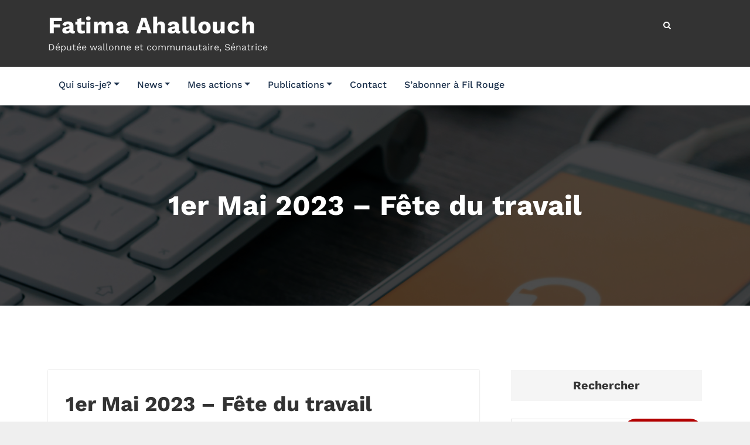

--- FILE ---
content_type: text/css
request_url: https://fatimaahallouch.be/wp-content/themes/cloudpress-agency/style.css?ver=6.8.3
body_size: 3723
content:
/*
Theme Name: CloudPress Agency
Theme URI: https://spicethemes.com/cloudpress-agency-wordpress-theme/
Author: spicethemes
Author URI: https://spicethemes.com
Description: CloudPress Agency is a lightweight, elegant and fully featured theme, crafted for businesses, magazines, newspaper, personal blogs, online shops, restaurants, wedding planners, gyms, and more. CloudPress Agency has special features like a slider banner, testimonials, services, and blogs. It's fully responsive and compatible with any device. Easy to use and implement, CloudPress Agency is also compatible with WooCommerce. You can easily import dummy data with the SpiceBox plugin.
Template: cloudpress
Tags: one-column, two-columns, right-sidebar, custom-colors, custom-menu, custom-logo, featured-images, footer-widgets, sticky-post, threaded-comments, translation-ready, blog
Version: 1.2.7
Requires at least: 4.5
Tested up to: 6.7
Requires PHP: 5.4
License: GNU General Public License v2 or later
License URI: http://www.gnu.org/licenses/gpl-2.0.html
Text Domain: cloudpress-agency
*/

#searchbar_fullscreen {
    background-color: rgba(255, 255, 255, 0.95);
}
.main-slider { position: relative; }
.main-slider .overlay, .video-slider .overlay {
    position: absolute;
    top: 0;
    bottom: 0;
    left: 0;
    right: 0;
    height: 100%;
    width: 100%;
    background-color: rgba(1, 7, 12, 0.65);
}
#slider-carousel { margin: 0px; }

.home-section {
    position: relative;
    background-color: #061018;
    background-repeat: no-repeat;
    background-position: center center;
    width: 100%;
    z-index: 1;
    background-size: cover;
}
.slider-caption { position: relative; display: table; height: 100%; z-index: 1;height: 750px; }
.caption-content { display: table-cell; vertical-align: middle; /*text-align: center;*/ }
.slider-caption .title { font-size: 4.063rem; line-height: 1.3; color: #ffffff; text-shadow: 0px 3px 3px rgba(0, 0, 0, .3); margin: 0 0 1.000rem; }
.slider-caption .heading {     font-size: 1.5rem;
    line-height: 1.3;
    color: #ffffff;
    text-shadow: 0px 3px 3px rgba(0, 0, 0, .3);
    margin: 0 0 1.000rem;
    font-weight: 500; }
.slider-caption .description { font-size: 1rem; color: #ffffff; }
.slider-caption .btn-combo .btn-small { margin-left: 0.313rem;margin-bottom: 0.313rem;
    margin-right: 0.313rem;
    color: #fff;
 box-shadow: none;}


.slider-caption .btn-combo .slidbtn:hover{
    color: #333;
}
 .slider-caption  .btn-small {
    padding: 13px 38px;
}

.slider-caption .btn-combo .btn-default{
    color:#333333;
    border: unset !important;

}
.slider-caption .btn-combo .btn-default:focus {
  background: #fff;
 outline: thin dotted;
         outline-color: white;
}
.slider-caption .btn-combo .btn-default:hover{
    color:#fff;
}

.slider-caption .btn-combo .btn-default:hover{
    background-color:transparent;
}
@media only screen and (max-width: 600px) {
.slider-caption .title { font-size: 48px; margin: 0 0 16px; }
.slider-caption br { display: none; }
.slider-caption .btn-combo { padding-top: 1.563rem; }
}

.blog.list-view .post-thumbnail {
    padding: 35px 15px 35px;
}

    .home-section {height: auto !important;}
.portfolio {
    background-color: #f8f8f8;
}
      .testmonial-block {margin: 0px 0 70px;}
    @media only screen and (max-width: 600px){
.testimonial {
    padding: 0 !important;
    }}
   .home_blog {
  background-color: #fff;
}

@media (max-width: 991px){
.navbar-collapse, .navbar-collapse.collapse.in {
    background-color: #fff;}}
 @media (max-width: 576px){ .media {display: block;}
 .index6.header-logo {
    text-align: center;
 }
}

/*===================================================================================*/
/*  New Header Variation 6
/*===================================================================================*/
.index6.header-logo {background-color: #333333;padding-top: 10px;padding-bottom: 10px;}
.index6 .custom-logo-link-url {display: inline-block; vertical-align: middle; padding: 10px 0;}
.index6 .custom-logo-link-url .site-title-name {color: #ffffff;}
.index6 .custom-logo-link-url .site-description {color: #e8e8e8;}
.index6 .custom-logo-link-url .site-title {font-size: 2.5rem;}
.index6 .custom-logo-link-url .site-title a {color: #ffffff;}
.index6 .custom-logo-link-url p {margin: 0;}
.index6 .header-module {
    padding-left: 0;
    float: right;
    margin: 20px 0;
}
.index6 .header-module .search-box-outer a {color: #ffffff;}
.index6 .header-module .cart-header > a.cart-icon {color: #ffffff;}
/*.index6 .header-module .cart-header {border-left: 1px solid rgb(255 255 255 / 40%);}*/

.index6 .search-box-outer .dropdown-menu {
    transform: none !important;
    top: 30px !important;
    box-shadow: 0px 0px 5px 0px #00000040;
    left: auto !important;
    right: 0px;
}

.navbar6.navbar {min-height: 45px;}
.navbar6.navbar ul li > a:after {
    content: '';
    display: block;
    height: 2px;
    width: 0px;
    margin-top: 2px;
    background: transparent;
    transition: width .5s ease, background-color .5s ease;
}
.navbar6.navbar .navbar-nav > li.active > a:after,
.navbar6.navbar ul li > a:hover:after {
    width: 100%;
    left: 0;
    /*background:#ce1b28;*/
}

@media (max-width: 991px) {
    .navbar6.desktop-header {
        display: none;
    }
    .navbar6.mb-right .navbar-toggle {
        float: none;
        text-align: center;
        margin: 10px auto;
    }
    .navbar6.navbar-custom .navbar-nav {background-color: #ffffff;}
    .navbar6.navbar-custom .navbar-toggle .icon-bar {background: #333333;}
    .navbar6.navbar-custom .nav li > a {color: #333333;}
    .navbar6 .navbar-collapse {border-top: 0px; box-shadow: none;}
    .navbar6 .navbar-toggler {
        margin: 0 auto;
    }
}


@media (max-width: 576px) {
    .index6 .navbar-brand {float: none;}
    .index6 .navbar-brand > img {margin: 0 auto;}
    .index6 .custom-logo-link-url {float: none; text-align: center;}
    .index6 .header-module {float: none; text-align: center;}
    .index6 .search-box-outer .dropdown-menu {
        top: 50px !important;
        left: -60px !important;
        right: auto;
        width: 19rem !important;
    }
}

/*===================================================================================*/
/*  SERVICE SECTION 2
/*===================================================================================*/
.services2 .post {
    position: relative;
    background:#fff;
    margin-bottom: 2rem;
    padding:1.525rem 1.563rem;
    transition: 0.25s;
   -webkit-transition: all 0.25s ease-in;
   -moz-transition: all 0.25s ease-in;
   transition: all 0.25s ease-in;
   z-index: 10;
}
.services2 .post::before {
    content: "";
    position: absolute;
    left: 0;
    top: 0;
    width: 2px;
    height: 100%;
    transition: .5s;
    z-index: -1;
}
.services2 .post:hover::before {
    width: 100%;
}
.services2 .post:hover .entry-content p {
    color: #fff;
    position:relative;
}
.services2 .post-thumbnail {
    position: relative;
    text-align: left;
    margin-bottom: 1rem;
}
.services2 .post-thumbnail i.fa {
    font-size: 2.25rem;
    text-align: center;
}
.services2 .post:hover .post-thumbnail i.fa {
    color: #fff;
}
.services2 .post:hover{
    color: #fff;
    -webkit-transition: all 0.25s ease-in;
    -moz-transition: all 0.25s ease-in;
    transition: all 0.25s ease-in;
}
.services2 .post .entry-header {margin-bottom: 1rem;}
.services2 .post .entry-header .entry-title {margin: 0;}
/* .services2 .post .entry-header .entry-title a {transition: 0s; } */
.services2 .entry-header .entry-title a:hover { color:#fff !important;}
.services2 .post:hover .entry-header .entry-title a {color:#fff; }

/*===================================================================================*/
/*  Search Box
/*===================================================================================*/
.index6 .nav-search{
  border:none;
    margin-right: 25px;
    display: inline-block;
    line-height: 16px;
    position: relative;
    top: 0px;
}
.nav .open> .search-icon, .nav .open> .search-icon:focus{
background-color: unset;
    border-color: unset;
}
.search-box-outer .dropdown-menu {
    top: 50px !important;
    left: auto !important;
    right: 0px;
    padding: 0px;
    width: 324px !important;
    margin: 0px !important;
    background-color: #fff !important;
    position: absolute;
}
@media (max-width:768px){
.search-box-outer .dropdown-menu {
    position: absolute;
    left: 0 !important;
    width:280px !important;}
  }
.search-box-outer .dropdown-menu > li {
    padding: 0.25rem 0.5rem;
    border: none;
    background: none;
}
.search-form {
    width: 100%;
}
.search-form label {
    width: 98%;
}
.search-form .screen-reader-text {
    display: none;
}
.search-panel .form-container {
   padding: 10px 0 2px 0;
}
.search-panel input[type="search"]{
  display: block;
  width: 100%;
  height: 40px;
  color: #0a0a0a;
  line-height: 24px;
  background: #ffffff;
  border: 1px solid #e0e0e0;
  padding: 7px 90px 7px 7px;
  -webkit-transition: all 300ms ease;
  -ms-transition: all 300ms ease;
  -o-transition: all 300ms ease;
  -moz-transition: all 300ms ease;
  transition: all 300ms ease;
  font-size: large;
}
.search-form input[type="submit"] {
  cursor: pointer;
  position: absolute;
  width: auto;
  transition: all .3s ease-in-out;
  color: #fff;
  font-weight: 600;
   height: 40px;
  left: auto;
  right: 8px;
  font-size: 15px;
  top: 13px;
  padding: 12px 25px;
}
.search-box-outer .dropdown-toggle::after {
  display:none;
}
.navbar-nav.sm-collapsible .search-box-outer .has-submenu {
  padding-right: 0;
}
 .search-box-outer a{
    font-size: 16px;
    font-weight: 400;
    font-family: Montserrat;
    color:#fff;
     padding-right: 0 !important;
 }

.search-box-outer .bg-light { background-color:transparent !important;}
.search-box-outer .search-form input[type="submit"] {padding: 12px 20px;}
.search-box-outer a i{
     padding-right: 3px;
  }

@media (min-width: 768px) and (max-width: 992px){
.search-box-outer .dropdown-menu {
    top: 35px;
 }
}
.search-box-outer .sub-arrow{display: none !important;}


.search-box-outer .sub-arrow{display: none !important;}
.addSerchBox{display: block;}
.services2 .post-thumbnail img {
    width: 60px;
}
/*===================================================================================*/
/*	18.0 TESTIMONIAL SECTION
/*===================================================================================*/
@media only screen and (max-width: 600px) {

	.testimonial-wrapper { padding: 80px 0 210px !important; min-height: 400px !important; }
	.testimonial { padding: 0px 0 25px !important; }

}
.testimonial-wrapper {
	position: relative;
	width: 100%;
	min-height: 450px;
	background-size: cover;
	padding: 100px 0 210px;
}
.testimonial-wrapper:before {
	content:"";
    display: block;
    height: 100%;
    position: absolute;
    top: 0;
    left: 0;
    width: 100%;
    z-index: 0;
}
.testimonial {
	height: auto;
	width: 100%;
	margin-top: -210px;
	padding: 0px 0 0px;
	position: relative;
	background-color: transparent;
}
.testmonial-block {
	background-color: #ffffff;
	border-left: none;
	position: relative;
	margin: 0px 0 50px;
	padding: 50px 30px 50px;
	border-left: none;
	font-style: normal;
	box-shadow: 0px 0px 15px 0px rgba(0, 0, 0, 0.1);
	transition: 0.3s;
	-webkit-box-shadow: 0px 0px 15px 0px rgba(0, 0, 0, 0.1);
	-moz-box-shadow: 0px 0px 15px 0px rgba(0, 0, 0, 0.1);
	-ms-box-shadow: 0px 0px 15px 0px rgba(0, 0, 0, 0.1);
	box-shadow: 0px 0px 15px 0px rgba(0, 0, 0, 0.1);
	-webkit-transform: translateY(0px);
	-ms-transform: translateY(0px);
	transform: translateY(0px);
	border: 1px solid #eee;
	font-size: 1.125rem;
    color: #696969;
    font-weight: 400;
}
.testmonial-block:hover {
	-webkit-box-shadow: 0 20px 25px 0 rgba(0, 0, 0, 0.1);
	-moz-box-shadow: 0 20px 25px 0 rgba(0, 0, 0, 0.1);
	-ms-box-shadow: 0 20px 25px 0 rgba(0, 0, 0, 0.1);
	box-shadow: 0 20px 25px 0 rgba(0, 0, 0, 0.1);
	-webkit-transform: translateY(-7px);
	-ms-transform: translateY(-7px);
	transform: translateY(-7px);
}

.description-box { background-color: #ffffff; border-radius: 0px; margin: 0 0 35px; padding: 30px; position: relative; min-height: 182px; }
.testmonial-block .avatar { margin: 0px auto 30px; width: 100px; height: auto;  }
.testmonial-block .description { margin: 0 0 24px; }

.testmonial-block .name { color: #333333; font-size: 1.125rem; margin: 0px 0 -5px; font-weight: 600; }
.testmonial-block .name > a { color: #333333; }

.testmonial-block .designation {  font-size: 0.875rem; padding-left: 7px; font-weight: 500; }
.testmonial-block .designation::before { content: "/"; padding-right: 7px; }

.star-rating { overflow: hidden; position: relative; font-weight: 400; margin: 0 auto 25px; }
.star-rating .fa { font-size: 0.938rem; color: #c1c1c1; }
.star-rating .checked { color: #ffd203; }

.blog.list-view .post-thumbnail {
    padding: 35px 15px 35px;
}
@media (min-width: 768px){
.blog.list-view .post-thumbnail {
    padding: 35px 15px 35px;
 }
}

.media-body.post-content
{
  display: table-cell;
    vertical-align: top;
}

@media (max-width: 768px){
.woocommerce button.navbar-toggler{
  position: relative;
  padding: .25rem .75rem;
}
}
.navbar-brand:focus, .navbar-brand:hover{color: #fff;}
input[type="text"]:focus,
input[type="email"]:focus,
input[type="url"]:focus,
input[type="password"]:focus,
input[type="search"]:focus,
input[type="number"]:focus,
input[type="tel"]:focus,
input[type="range"]:focus,
input[type="date"]:focus,
input[type="month"]:focus,
input[type="week"]:focus,
input[type="time"]:focus,
input[type="datetime"]:focus,
input[type="datetime-local"]:focus,
input[type="color"]:focus, textarea:focus {
    outline: -webkit-focus-ring-color auto 1px;

}
.more-link.btn-ex-small,.blog .post .entry-meta a{
    margin: 2px;
}
.cart-header > a .cart-total {
    font-size: 0.688rem;
    line-height: 1.7;
    color: #ffffff;
    text-align: center;
    font-weight: 600;
    position: absolute;
    top: 12px;
    padding: 1px;
    width: 1.25rem;
    height: 1.10rem;
    -webkit-border-radius: 50%;
    -moz-border-radius: 50%;
    border-radius: 50%;
    -wekbit-transition: all 0.3s;
    -moz-transition: all 0.3s;
    -o-transition: all 0.3s;
    transition: all 0.3s;
}
.cart-header > a .cart-total span{
    display: none;
}
